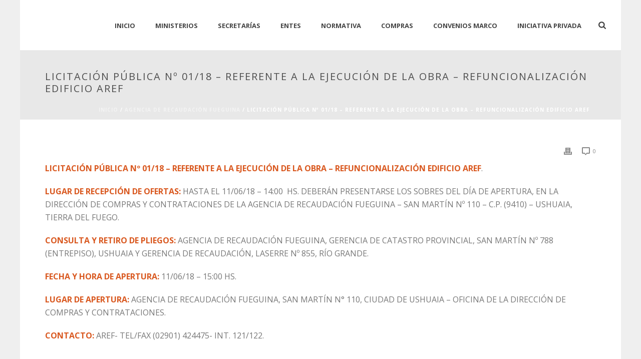

--- FILE ---
content_type: text/html; charset=UTF-8
request_url: https://compras.tierradelfuego.gob.ar/?p=22672
body_size: 16182
content:
<!DOCTYPE html>
<html lang="es" >
<head>
		<meta charset="UTF-8" /><meta name="viewport" content="width=device-width, initial-scale=1.0, minimum-scale=1.0, maximum-scale=1.0, user-scalable=0" /><meta http-equiv="X-UA-Compatible" content="IE=edge,chrome=1" /><meta name="format-detection" content="telephone=no"><title>LICITACIÓN PÚBLICA Nº 01/18 &#8211; REFERENTE A LA EJECUCIÓN DE LA OBRA &#8211; REFUNCIONALIZACIÓN EDIFICIO AREF &#8211; Compras</title>
<script type="text/javascript">var ajaxurl = "https://compras.tierradelfuego.gob.ar/wp-admin/admin-ajax.php";</script><meta name='robots' content='max-image-preview:large' />
	<style>img:is([sizes="auto" i], [sizes^="auto," i]) { contain-intrinsic-size: 3000px 1500px }</style>
	
		<style id="critical-path-css" type="text/css">
			body,html{width:100%;height:100%;margin:0;padding:0}.page-preloader{top:0;left:0;z-index:999;position:fixed;height:100%;width:100%;text-align:center}.preloader-preview-area{animation-delay:-.2s;top:50%;-ms-transform:translateY(100%);transform:translateY(100%);margin-top:10px;max-height:calc(50% - 20px);opacity:1;width:100%;text-align:center;position:absolute}.preloader-logo{max-width:90%;top:50%;-ms-transform:translateY(-100%);transform:translateY(-100%);margin:-10px auto 0 auto;max-height:calc(50% - 20px);opacity:1;position:relative}.ball-pulse>div{width:15px;height:15px;border-radius:100%;margin:2px;animation-fill-mode:both;display:inline-block;animation:ball-pulse .75s infinite cubic-bezier(.2,.68,.18,1.08)}.ball-pulse>div:nth-child(1){animation-delay:-.36s}.ball-pulse>div:nth-child(2){animation-delay:-.24s}.ball-pulse>div:nth-child(3){animation-delay:-.12s}@keyframes ball-pulse{0%{transform:scale(1);opacity:1}45%{transform:scale(.1);opacity:.7}80%{transform:scale(1);opacity:1}}.ball-clip-rotate-pulse{position:relative;-ms-transform:translateY(-15px) translateX(-10px);transform:translateY(-15px) translateX(-10px);display:inline-block}.ball-clip-rotate-pulse>div{animation-fill-mode:both;position:absolute;top:0;left:0;border-radius:100%}.ball-clip-rotate-pulse>div:first-child{height:36px;width:36px;top:7px;left:-7px;animation:ball-clip-rotate-pulse-scale 1s 0s cubic-bezier(.09,.57,.49,.9) infinite}.ball-clip-rotate-pulse>div:last-child{position:absolute;width:50px;height:50px;left:-16px;top:-2px;background:0 0;border:2px solid;animation:ball-clip-rotate-pulse-rotate 1s 0s cubic-bezier(.09,.57,.49,.9) infinite;animation-duration:1s}@keyframes ball-clip-rotate-pulse-rotate{0%{transform:rotate(0) scale(1)}50%{transform:rotate(180deg) scale(.6)}100%{transform:rotate(360deg) scale(1)}}@keyframes ball-clip-rotate-pulse-scale{30%{transform:scale(.3)}100%{transform:scale(1)}}@keyframes square-spin{25%{transform:perspective(100px) rotateX(180deg) rotateY(0)}50%{transform:perspective(100px) rotateX(180deg) rotateY(180deg)}75%{transform:perspective(100px) rotateX(0) rotateY(180deg)}100%{transform:perspective(100px) rotateX(0) rotateY(0)}}.square-spin{display:inline-block}.square-spin>div{animation-fill-mode:both;width:50px;height:50px;animation:square-spin 3s 0s cubic-bezier(.09,.57,.49,.9) infinite}.cube-transition{position:relative;-ms-transform:translate(-25px,-25px);transform:translate(-25px,-25px);display:inline-block}.cube-transition>div{animation-fill-mode:both;width:15px;height:15px;position:absolute;top:-5px;left:-5px;animation:cube-transition 1.6s 0s infinite ease-in-out}.cube-transition>div:last-child{animation-delay:-.8s}@keyframes cube-transition{25%{transform:translateX(50px) scale(.5) rotate(-90deg)}50%{transform:translate(50px,50px) rotate(-180deg)}75%{transform:translateY(50px) scale(.5) rotate(-270deg)}100%{transform:rotate(-360deg)}}.ball-scale>div{border-radius:100%;margin:2px;animation-fill-mode:both;display:inline-block;height:60px;width:60px;animation:ball-scale 1s 0s ease-in-out infinite}@keyframes ball-scale{0%{transform:scale(0)}100%{transform:scale(1);opacity:0}}.line-scale>div{animation-fill-mode:both;display:inline-block;width:5px;height:50px;border-radius:2px;margin:2px}.line-scale>div:nth-child(1){animation:line-scale 1s -.5s infinite cubic-bezier(.2,.68,.18,1.08)}.line-scale>div:nth-child(2){animation:line-scale 1s -.4s infinite cubic-bezier(.2,.68,.18,1.08)}.line-scale>div:nth-child(3){animation:line-scale 1s -.3s infinite cubic-bezier(.2,.68,.18,1.08)}.line-scale>div:nth-child(4){animation:line-scale 1s -.2s infinite cubic-bezier(.2,.68,.18,1.08)}.line-scale>div:nth-child(5){animation:line-scale 1s -.1s infinite cubic-bezier(.2,.68,.18,1.08)}@keyframes line-scale{0%{transform:scaley(1)}50%{transform:scaley(.4)}100%{transform:scaley(1)}}.ball-scale-multiple{position:relative;-ms-transform:translateY(30px);transform:translateY(30px);display:inline-block}.ball-scale-multiple>div{border-radius:100%;animation-fill-mode:both;margin:2px;position:absolute;left:-30px;top:0;opacity:0;margin:0;width:50px;height:50px;animation:ball-scale-multiple 1s 0s linear infinite}.ball-scale-multiple>div:nth-child(2){animation-delay:-.2s}.ball-scale-multiple>div:nth-child(3){animation-delay:-.2s}@keyframes ball-scale-multiple{0%{transform:scale(0);opacity:0}5%{opacity:1}100%{transform:scale(1);opacity:0}}.ball-pulse-sync{display:inline-block}.ball-pulse-sync>div{width:15px;height:15px;border-radius:100%;margin:2px;animation-fill-mode:both;display:inline-block}.ball-pulse-sync>div:nth-child(1){animation:ball-pulse-sync .6s -.21s infinite ease-in-out}.ball-pulse-sync>div:nth-child(2){animation:ball-pulse-sync .6s -.14s infinite ease-in-out}.ball-pulse-sync>div:nth-child(3){animation:ball-pulse-sync .6s -70ms infinite ease-in-out}@keyframes ball-pulse-sync{33%{transform:translateY(10px)}66%{transform:translateY(-10px)}100%{transform:translateY(0)}}.transparent-circle{display:inline-block;border-top:.5em solid rgba(255,255,255,.2);border-right:.5em solid rgba(255,255,255,.2);border-bottom:.5em solid rgba(255,255,255,.2);border-left:.5em solid #fff;transform:translateZ(0);animation:transparent-circle 1.1s infinite linear;width:50px;height:50px;border-radius:50%}.transparent-circle:after{border-radius:50%;width:10em;height:10em}@keyframes transparent-circle{0%{transform:rotate(0)}100%{transform:rotate(360deg)}}.ball-spin-fade-loader{position:relative;top:-10px;left:-10px;display:inline-block}.ball-spin-fade-loader>div{width:15px;height:15px;border-radius:100%;margin:2px;animation-fill-mode:both;position:absolute;animation:ball-spin-fade-loader 1s infinite linear}.ball-spin-fade-loader>div:nth-child(1){top:25px;left:0;animation-delay:-.84s;-webkit-animation-delay:-.84s}.ball-spin-fade-loader>div:nth-child(2){top:17.05px;left:17.05px;animation-delay:-.72s;-webkit-animation-delay:-.72s}.ball-spin-fade-loader>div:nth-child(3){top:0;left:25px;animation-delay:-.6s;-webkit-animation-delay:-.6s}.ball-spin-fade-loader>div:nth-child(4){top:-17.05px;left:17.05px;animation-delay:-.48s;-webkit-animation-delay:-.48s}.ball-spin-fade-loader>div:nth-child(5){top:-25px;left:0;animation-delay:-.36s;-webkit-animation-delay:-.36s}.ball-spin-fade-loader>div:nth-child(6){top:-17.05px;left:-17.05px;animation-delay:-.24s;-webkit-animation-delay:-.24s}.ball-spin-fade-loader>div:nth-child(7){top:0;left:-25px;animation-delay:-.12s;-webkit-animation-delay:-.12s}.ball-spin-fade-loader>div:nth-child(8){top:17.05px;left:-17.05px;animation-delay:0s;-webkit-animation-delay:0s}@keyframes ball-spin-fade-loader{50%{opacity:.3;transform:scale(.4)}100%{opacity:1;transform:scale(1)}}		</style>

		<link rel="alternate" type="application/rss+xml" title="Compras &raquo; Feed" href="https://compras.tierradelfuego.gob.ar/?feed=rss2" />

<link rel="shortcut icon" href="http://compras.tierradelfuego.gov.ar/wp-content/uploads/2015/02/favicon-2.png"  />
<script type="text/javascript">window.abb = {};php = {};window.PHP = {};PHP.ajax = "https://compras.tierradelfuego.gob.ar/wp-admin/admin-ajax.php";PHP.wp_p_id = "22672";var mk_header_parallax, mk_banner_parallax, mk_page_parallax, mk_footer_parallax, mk_body_parallax;var mk_images_dir = "https://compras.tierradelfuego.gob.ar/wp-content/themes/compras/assets/images",mk_theme_js_path = "https://compras.tierradelfuego.gob.ar/wp-content/themes/compras/assets/js",mk_theme_dir = "https://compras.tierradelfuego.gob.ar/wp-content/themes/compras",mk_captcha_placeholder = "Enter Captcha",mk_captcha_invalid_txt = "Invalid. Try again.",mk_captcha_correct_txt = "Captcha correct.",mk_responsive_nav_width = 1140,mk_vertical_header_back = "Volver",mk_vertical_header_anim = "1",mk_check_rtl = true,mk_grid_width = 1140,mk_ajax_search_option = "fullscreen_search",mk_preloader_bg_color = "#ffffff",mk_accent_color = "#d9581f",mk_go_to_top =  "false",mk_smooth_scroll =  "true",mk_show_background_video =  "true",mk_preloader_bar_color = "#d9581f",mk_preloader_logo = "";var mk_header_parallax = false,mk_banner_parallax = false,mk_footer_parallax = false,mk_body_parallax = false,mk_no_more_posts = "No More Posts",mk_typekit_id   = "",mk_google_fonts = ["Open Sans:100italic,200italic,300italic,400italic,500italic,600italic,700italic,800italic,900italic,100,200,300,400,500,600,700,800,900"],mk_global_lazyload = false;</script><link rel='stylesheet' id='layerslider-css' href='https://compras.tierradelfuego.gob.ar/wp-content/plugins/LayerSlider/assets/static/layerslider/css/layerslider.css?ver=7.14.0' type='text/css' media='all' />
<link rel='stylesheet' id='wp-block-library-css' href='https://compras.tierradelfuego.gob.ar/wp-includes/css/dist/block-library/style.min.css?ver=6.7.4' type='text/css' media='all' />
<style id='wp-block-library-theme-inline-css' type='text/css'>
.wp-block-audio :where(figcaption){color:#555;font-size:13px;text-align:center}.is-dark-theme .wp-block-audio :where(figcaption){color:#ffffffa6}.wp-block-audio{margin:0 0 1em}.wp-block-code{border:1px solid #ccc;border-radius:4px;font-family:Menlo,Consolas,monaco,monospace;padding:.8em 1em}.wp-block-embed :where(figcaption){color:#555;font-size:13px;text-align:center}.is-dark-theme .wp-block-embed :where(figcaption){color:#ffffffa6}.wp-block-embed{margin:0 0 1em}.blocks-gallery-caption{color:#555;font-size:13px;text-align:center}.is-dark-theme .blocks-gallery-caption{color:#ffffffa6}:root :where(.wp-block-image figcaption){color:#555;font-size:13px;text-align:center}.is-dark-theme :root :where(.wp-block-image figcaption){color:#ffffffa6}.wp-block-image{margin:0 0 1em}.wp-block-pullquote{border-bottom:4px solid;border-top:4px solid;color:currentColor;margin-bottom:1.75em}.wp-block-pullquote cite,.wp-block-pullquote footer,.wp-block-pullquote__citation{color:currentColor;font-size:.8125em;font-style:normal;text-transform:uppercase}.wp-block-quote{border-left:.25em solid;margin:0 0 1.75em;padding-left:1em}.wp-block-quote cite,.wp-block-quote footer{color:currentColor;font-size:.8125em;font-style:normal;position:relative}.wp-block-quote:where(.has-text-align-right){border-left:none;border-right:.25em solid;padding-left:0;padding-right:1em}.wp-block-quote:where(.has-text-align-center){border:none;padding-left:0}.wp-block-quote.is-large,.wp-block-quote.is-style-large,.wp-block-quote:where(.is-style-plain){border:none}.wp-block-search .wp-block-search__label{font-weight:700}.wp-block-search__button{border:1px solid #ccc;padding:.375em .625em}:where(.wp-block-group.has-background){padding:1.25em 2.375em}.wp-block-separator.has-css-opacity{opacity:.4}.wp-block-separator{border:none;border-bottom:2px solid;margin-left:auto;margin-right:auto}.wp-block-separator.has-alpha-channel-opacity{opacity:1}.wp-block-separator:not(.is-style-wide):not(.is-style-dots){width:100px}.wp-block-separator.has-background:not(.is-style-dots){border-bottom:none;height:1px}.wp-block-separator.has-background:not(.is-style-wide):not(.is-style-dots){height:2px}.wp-block-table{margin:0 0 1em}.wp-block-table td,.wp-block-table th{word-break:normal}.wp-block-table :where(figcaption){color:#555;font-size:13px;text-align:center}.is-dark-theme .wp-block-table :where(figcaption){color:#ffffffa6}.wp-block-video :where(figcaption){color:#555;font-size:13px;text-align:center}.is-dark-theme .wp-block-video :where(figcaption){color:#ffffffa6}.wp-block-video{margin:0 0 1em}:root :where(.wp-block-template-part.has-background){margin-bottom:0;margin-top:0;padding:1.25em 2.375em}
</style>
<style id='classic-theme-styles-inline-css' type='text/css'>
/*! This file is auto-generated */
.wp-block-button__link{color:#fff;background-color:#32373c;border-radius:9999px;box-shadow:none;text-decoration:none;padding:calc(.667em + 2px) calc(1.333em + 2px);font-size:1.125em}.wp-block-file__button{background:#32373c;color:#fff;text-decoration:none}
</style>
<style id='global-styles-inline-css' type='text/css'>
:root{--wp--preset--aspect-ratio--square: 1;--wp--preset--aspect-ratio--4-3: 4/3;--wp--preset--aspect-ratio--3-4: 3/4;--wp--preset--aspect-ratio--3-2: 3/2;--wp--preset--aspect-ratio--2-3: 2/3;--wp--preset--aspect-ratio--16-9: 16/9;--wp--preset--aspect-ratio--9-16: 9/16;--wp--preset--color--black: #000000;--wp--preset--color--cyan-bluish-gray: #abb8c3;--wp--preset--color--white: #ffffff;--wp--preset--color--pale-pink: #f78da7;--wp--preset--color--vivid-red: #cf2e2e;--wp--preset--color--luminous-vivid-orange: #ff6900;--wp--preset--color--luminous-vivid-amber: #fcb900;--wp--preset--color--light-green-cyan: #7bdcb5;--wp--preset--color--vivid-green-cyan: #00d084;--wp--preset--color--pale-cyan-blue: #8ed1fc;--wp--preset--color--vivid-cyan-blue: #0693e3;--wp--preset--color--vivid-purple: #9b51e0;--wp--preset--gradient--vivid-cyan-blue-to-vivid-purple: linear-gradient(135deg,rgba(6,147,227,1) 0%,rgb(155,81,224) 100%);--wp--preset--gradient--light-green-cyan-to-vivid-green-cyan: linear-gradient(135deg,rgb(122,220,180) 0%,rgb(0,208,130) 100%);--wp--preset--gradient--luminous-vivid-amber-to-luminous-vivid-orange: linear-gradient(135deg,rgba(252,185,0,1) 0%,rgba(255,105,0,1) 100%);--wp--preset--gradient--luminous-vivid-orange-to-vivid-red: linear-gradient(135deg,rgba(255,105,0,1) 0%,rgb(207,46,46) 100%);--wp--preset--gradient--very-light-gray-to-cyan-bluish-gray: linear-gradient(135deg,rgb(238,238,238) 0%,rgb(169,184,195) 100%);--wp--preset--gradient--cool-to-warm-spectrum: linear-gradient(135deg,rgb(74,234,220) 0%,rgb(151,120,209) 20%,rgb(207,42,186) 40%,rgb(238,44,130) 60%,rgb(251,105,98) 80%,rgb(254,248,76) 100%);--wp--preset--gradient--blush-light-purple: linear-gradient(135deg,rgb(255,206,236) 0%,rgb(152,150,240) 100%);--wp--preset--gradient--blush-bordeaux: linear-gradient(135deg,rgb(254,205,165) 0%,rgb(254,45,45) 50%,rgb(107,0,62) 100%);--wp--preset--gradient--luminous-dusk: linear-gradient(135deg,rgb(255,203,112) 0%,rgb(199,81,192) 50%,rgb(65,88,208) 100%);--wp--preset--gradient--pale-ocean: linear-gradient(135deg,rgb(255,245,203) 0%,rgb(182,227,212) 50%,rgb(51,167,181) 100%);--wp--preset--gradient--electric-grass: linear-gradient(135deg,rgb(202,248,128) 0%,rgb(113,206,126) 100%);--wp--preset--gradient--midnight: linear-gradient(135deg,rgb(2,3,129) 0%,rgb(40,116,252) 100%);--wp--preset--font-size--small: 13px;--wp--preset--font-size--medium: 20px;--wp--preset--font-size--large: 36px;--wp--preset--font-size--x-large: 42px;--wp--preset--spacing--20: 0.44rem;--wp--preset--spacing--30: 0.67rem;--wp--preset--spacing--40: 1rem;--wp--preset--spacing--50: 1.5rem;--wp--preset--spacing--60: 2.25rem;--wp--preset--spacing--70: 3.38rem;--wp--preset--spacing--80: 5.06rem;--wp--preset--shadow--natural: 6px 6px 9px rgba(0, 0, 0, 0.2);--wp--preset--shadow--deep: 12px 12px 50px rgba(0, 0, 0, 0.4);--wp--preset--shadow--sharp: 6px 6px 0px rgba(0, 0, 0, 0.2);--wp--preset--shadow--outlined: 6px 6px 0px -3px rgba(255, 255, 255, 1), 6px 6px rgba(0, 0, 0, 1);--wp--preset--shadow--crisp: 6px 6px 0px rgba(0, 0, 0, 1);}:where(.is-layout-flex){gap: 0.5em;}:where(.is-layout-grid){gap: 0.5em;}body .is-layout-flex{display: flex;}.is-layout-flex{flex-wrap: wrap;align-items: center;}.is-layout-flex > :is(*, div){margin: 0;}body .is-layout-grid{display: grid;}.is-layout-grid > :is(*, div){margin: 0;}:where(.wp-block-columns.is-layout-flex){gap: 2em;}:where(.wp-block-columns.is-layout-grid){gap: 2em;}:where(.wp-block-post-template.is-layout-flex){gap: 1.25em;}:where(.wp-block-post-template.is-layout-grid){gap: 1.25em;}.has-black-color{color: var(--wp--preset--color--black) !important;}.has-cyan-bluish-gray-color{color: var(--wp--preset--color--cyan-bluish-gray) !important;}.has-white-color{color: var(--wp--preset--color--white) !important;}.has-pale-pink-color{color: var(--wp--preset--color--pale-pink) !important;}.has-vivid-red-color{color: var(--wp--preset--color--vivid-red) !important;}.has-luminous-vivid-orange-color{color: var(--wp--preset--color--luminous-vivid-orange) !important;}.has-luminous-vivid-amber-color{color: var(--wp--preset--color--luminous-vivid-amber) !important;}.has-light-green-cyan-color{color: var(--wp--preset--color--light-green-cyan) !important;}.has-vivid-green-cyan-color{color: var(--wp--preset--color--vivid-green-cyan) !important;}.has-pale-cyan-blue-color{color: var(--wp--preset--color--pale-cyan-blue) !important;}.has-vivid-cyan-blue-color{color: var(--wp--preset--color--vivid-cyan-blue) !important;}.has-vivid-purple-color{color: var(--wp--preset--color--vivid-purple) !important;}.has-black-background-color{background-color: var(--wp--preset--color--black) !important;}.has-cyan-bluish-gray-background-color{background-color: var(--wp--preset--color--cyan-bluish-gray) !important;}.has-white-background-color{background-color: var(--wp--preset--color--white) !important;}.has-pale-pink-background-color{background-color: var(--wp--preset--color--pale-pink) !important;}.has-vivid-red-background-color{background-color: var(--wp--preset--color--vivid-red) !important;}.has-luminous-vivid-orange-background-color{background-color: var(--wp--preset--color--luminous-vivid-orange) !important;}.has-luminous-vivid-amber-background-color{background-color: var(--wp--preset--color--luminous-vivid-amber) !important;}.has-light-green-cyan-background-color{background-color: var(--wp--preset--color--light-green-cyan) !important;}.has-vivid-green-cyan-background-color{background-color: var(--wp--preset--color--vivid-green-cyan) !important;}.has-pale-cyan-blue-background-color{background-color: var(--wp--preset--color--pale-cyan-blue) !important;}.has-vivid-cyan-blue-background-color{background-color: var(--wp--preset--color--vivid-cyan-blue) !important;}.has-vivid-purple-background-color{background-color: var(--wp--preset--color--vivid-purple) !important;}.has-black-border-color{border-color: var(--wp--preset--color--black) !important;}.has-cyan-bluish-gray-border-color{border-color: var(--wp--preset--color--cyan-bluish-gray) !important;}.has-white-border-color{border-color: var(--wp--preset--color--white) !important;}.has-pale-pink-border-color{border-color: var(--wp--preset--color--pale-pink) !important;}.has-vivid-red-border-color{border-color: var(--wp--preset--color--vivid-red) !important;}.has-luminous-vivid-orange-border-color{border-color: var(--wp--preset--color--luminous-vivid-orange) !important;}.has-luminous-vivid-amber-border-color{border-color: var(--wp--preset--color--luminous-vivid-amber) !important;}.has-light-green-cyan-border-color{border-color: var(--wp--preset--color--light-green-cyan) !important;}.has-vivid-green-cyan-border-color{border-color: var(--wp--preset--color--vivid-green-cyan) !important;}.has-pale-cyan-blue-border-color{border-color: var(--wp--preset--color--pale-cyan-blue) !important;}.has-vivid-cyan-blue-border-color{border-color: var(--wp--preset--color--vivid-cyan-blue) !important;}.has-vivid-purple-border-color{border-color: var(--wp--preset--color--vivid-purple) !important;}.has-vivid-cyan-blue-to-vivid-purple-gradient-background{background: var(--wp--preset--gradient--vivid-cyan-blue-to-vivid-purple) !important;}.has-light-green-cyan-to-vivid-green-cyan-gradient-background{background: var(--wp--preset--gradient--light-green-cyan-to-vivid-green-cyan) !important;}.has-luminous-vivid-amber-to-luminous-vivid-orange-gradient-background{background: var(--wp--preset--gradient--luminous-vivid-amber-to-luminous-vivid-orange) !important;}.has-luminous-vivid-orange-to-vivid-red-gradient-background{background: var(--wp--preset--gradient--luminous-vivid-orange-to-vivid-red) !important;}.has-very-light-gray-to-cyan-bluish-gray-gradient-background{background: var(--wp--preset--gradient--very-light-gray-to-cyan-bluish-gray) !important;}.has-cool-to-warm-spectrum-gradient-background{background: var(--wp--preset--gradient--cool-to-warm-spectrum) !important;}.has-blush-light-purple-gradient-background{background: var(--wp--preset--gradient--blush-light-purple) !important;}.has-blush-bordeaux-gradient-background{background: var(--wp--preset--gradient--blush-bordeaux) !important;}.has-luminous-dusk-gradient-background{background: var(--wp--preset--gradient--luminous-dusk) !important;}.has-pale-ocean-gradient-background{background: var(--wp--preset--gradient--pale-ocean) !important;}.has-electric-grass-gradient-background{background: var(--wp--preset--gradient--electric-grass) !important;}.has-midnight-gradient-background{background: var(--wp--preset--gradient--midnight) !important;}.has-small-font-size{font-size: var(--wp--preset--font-size--small) !important;}.has-medium-font-size{font-size: var(--wp--preset--font-size--medium) !important;}.has-large-font-size{font-size: var(--wp--preset--font-size--large) !important;}.has-x-large-font-size{font-size: var(--wp--preset--font-size--x-large) !important;}
:where(.wp-block-post-template.is-layout-flex){gap: 1.25em;}:where(.wp-block-post-template.is-layout-grid){gap: 1.25em;}
:where(.wp-block-columns.is-layout-flex){gap: 2em;}:where(.wp-block-columns.is-layout-grid){gap: 2em;}
:root :where(.wp-block-pullquote){font-size: 1.5em;line-height: 1.6;}
</style>
<link rel='stylesheet' id='cforms2-css' href='https://compras.tierradelfuego.gob.ar/wp-content/plugins/cforms2/styling/cforms2012.css?ver=15.0.7' type='text/css' media='all' />
<link rel='stylesheet' id='core-styles-css' href='https://compras.tierradelfuego.gob.ar/wp-content/themes/compras/assets/stylesheet/core-styles.6.10.2.css?ver=1615529722' type='text/css' media='all' />
<style id='core-styles-inline-css' type='text/css'>

			#wpadminbar {
				-webkit-backface-visibility: hidden;
				backface-visibility: hidden;
				-webkit-perspective: 1000;
				-ms-perspective: 1000;
				perspective: 1000;
				-webkit-transform: translateZ(0px);
				-ms-transform: translateZ(0px);
				transform: translateZ(0px);
			}
			@media screen and (max-width: 600px) {
				#wpadminbar {
					position: fixed !important;
				}
			}
		
</style>
<link rel='stylesheet' id='components-full-css' href='https://compras.tierradelfuego.gob.ar/wp-content/themes/compras/assets/stylesheet/components-full.6.10.2.css?ver=1615529722' type='text/css' media='all' />
<style id='components-full-inline-css' type='text/css'>

body
{
    background-color:#efefef;
}

.hb-custom-header #mk-page-introduce,
.mk-header
{
    background-color:#e8e8e8;background-size: cover;-webkit-background-size: cover;-moz-background-size: cover;
}

.hb-custom-header > div,
.mk-header-bg
{
    background-color:#fff;
}

.mk-classic-nav-bg
{
    background-color:#fff;
}

.master-holder-bg
{
    background-color:#fff;
}

#mk-footer
{
    background-color:#3d4045;
}

#mk-boxed-layout
{
  -webkit-box-shadow: 0 0 0px rgba(0, 0, 0, 0);
  -moz-box-shadow: 0 0 0px rgba(0, 0, 0, 0);
  box-shadow: 0 0 0px rgba(0, 0, 0, 0);
}

.mk-news-tab .mk-tabs-tabs .is-active a,
.mk-fancy-title.pattern-style span,
.mk-fancy-title.pattern-style.color-gradient span:after,
.page-bg-color
{
    background-color: #fff;
}

.page-title
{
    font-size: 20px;
    color: #4d4d4d;
    text-transform: uppercase;
    font-weight: normal;
    letter-spacing: 2px;
}

.page-subtitle
{
    font-size: 14px;
    line-height: 100%;
    color: #a3a3a3;
    font-size: 14px;
    text-transform: none;
}



    .mk-header
    {
        border-bottom:1px solid #ededed;
    }

    
	.header-style-1 .mk-header-padding-wrapper,
	.header-style-2 .mk-header-padding-wrapper,
	.header-style-3 .mk-header-padding-wrapper {
		padding-top:101px;
	}

	.mk-process-steps[max-width~="950px"] ul::before {
	  display: none !important;
	}
	.mk-process-steps[max-width~="950px"] li {
	  margin-bottom: 30px !important;
	  width: 100% !important;
	  text-align: center;
	}
	.mk-event-countdown-ul[max-width~="750px"] li {
	  width: 90%;
	  display: block;
	  margin: 0 auto 15px;
	}

    body { font-family: Open Sans } 

            @font-face {
                font-family: 'star';
                src: url('https://compras.tierradelfuego.gob.ar/wp-content/themes/compras/assets/stylesheet/fonts/star/font.eot');
                src: url('https://compras.tierradelfuego.gob.ar/wp-content/themes/compras/assets/stylesheet/fonts/star/font.eot?#iefix') format('embedded-opentype'),
                url('https://compras.tierradelfuego.gob.ar/wp-content/themes/compras/assets/stylesheet/fonts/star/font.woff') format('woff'),
                url('https://compras.tierradelfuego.gob.ar/wp-content/themes/compras/assets/stylesheet/fonts/star/font.ttf') format('truetype'),
                url('https://compras.tierradelfuego.gob.ar/wp-content/themes/compras/assets/stylesheet/fonts/star/font.svg#star') format('svg');
                font-weight: normal;
                font-style: normal;
            }
            @font-face {
                font-family: 'WooCommerce';
                src: url('https://compras.tierradelfuego.gob.ar/wp-content/themes/compras/assets/stylesheet/fonts/woocommerce/font.eot');
                src: url('https://compras.tierradelfuego.gob.ar/wp-content/themes/compras/assets/stylesheet/fonts/woocommerce/font.eot?#iefix') format('embedded-opentype'),
                url('https://compras.tierradelfuego.gob.ar/wp-content/themes/compras/assets/stylesheet/fonts/woocommerce/font.woff') format('woff'),
                url('https://compras.tierradelfuego.gob.ar/wp-content/themes/compras/assets/stylesheet/fonts/woocommerce/font.ttf') format('truetype'),
                url('https://compras.tierradelfuego.gob.ar/wp-content/themes/compras/assets/stylesheet/fonts/woocommerce/font.svg#WooCommerce') format('svg');
                font-weight: normal;
                font-style: normal;
            }
</style>
<link rel='stylesheet' id='mkhb-render-css' href='https://compras.tierradelfuego.gob.ar/wp-content/themes/compras/header-builder/includes/assets/css/mkhb-render.css?ver=6.10.2' type='text/css' media='all' />
<link rel='stylesheet' id='mkhb-row-css' href='https://compras.tierradelfuego.gob.ar/wp-content/themes/compras/header-builder/includes/assets/css/mkhb-row.css?ver=6.10.2' type='text/css' media='all' />
<link rel='stylesheet' id='mkhb-column-css' href='https://compras.tierradelfuego.gob.ar/wp-content/themes/compras/header-builder/includes/assets/css/mkhb-column.css?ver=6.10.2' type='text/css' media='all' />
<link rel='stylesheet' id='theme-options-css' href='https://compras.tierradelfuego.gob.ar/wp-content/uploads/mk_assets/theme-options-production-1768933436.css?ver=1768933432' type='text/css' media='all' />
<link rel='stylesheet' id='jupiter-donut-css' href='https://compras.tierradelfuego.gob.ar/wp-content/plugins/jupiter-donut/assets/css/styles.min.css?ver=1.4.3' type='text/css' media='all' />
<link rel='stylesheet' id='jupiter-donut-shortcodes-css' href='https://compras.tierradelfuego.gob.ar/wp-content/plugins/jupiter-donut/assets/css/shortcodes-styles.min.css?ver=1.4.3' type='text/css' media='all' />
<script type="text/javascript" data-noptimize='' data-no-minify='' src="https://compras.tierradelfuego.gob.ar/wp-content/themes/compras/assets/js/plugins/wp-enqueue/webfontloader.js?ver=6.7.4" id="mk-webfontloader-js"></script>
<script type="text/javascript" id="mk-webfontloader-js-after">
/* <![CDATA[ */
WebFontConfig = {
	timeout: 2000
}

if ( mk_typekit_id.length > 0 ) {
	WebFontConfig.typekit = {
		id: mk_typekit_id
	}
}

if ( mk_google_fonts.length > 0 ) {
	WebFontConfig.google = {
		families:  mk_google_fonts
	}
}

if ( (mk_google_fonts.length > 0 || mk_typekit_id.length > 0) && navigator.userAgent.indexOf("Speed Insights") == -1) {
	WebFont.load( WebFontConfig );
}
		
/* ]]> */
</script>
<script type="text/javascript" src="https://compras.tierradelfuego.gob.ar/wp-includes/js/jquery/jquery.min.js?ver=3.7.1" id="jquery-core-js"></script>
<script type="text/javascript" src="https://compras.tierradelfuego.gob.ar/wp-includes/js/jquery/jquery-migrate.min.js?ver=3.4.1" id="jquery-migrate-js"></script>
<script type="text/javascript" id="layerslider-utils-js-extra">
/* <![CDATA[ */
var LS_Meta = {"v":"7.14.0","fixGSAP":"1"};
/* ]]> */
</script>
<script type="text/javascript" src="https://compras.tierradelfuego.gob.ar/wp-content/plugins/LayerSlider/assets/static/layerslider/js/layerslider.utils.js?ver=7.14.0" id="layerslider-utils-js"></script>
<script type="text/javascript" src="https://compras.tierradelfuego.gob.ar/wp-content/plugins/LayerSlider/assets/static/layerslider/js/layerslider.kreaturamedia.jquery.js?ver=7.14.0" id="layerslider-js"></script>
<script type="text/javascript" src="https://compras.tierradelfuego.gob.ar/wp-content/plugins/LayerSlider/assets/static/layerslider/js/layerslider.transitions.js?ver=7.14.0" id="layerslider-transitions-js"></script>
<script type="text/javascript" id="cforms2-js-extra">
/* <![CDATA[ */
var cforms2_ajax = {"url":"https:\/\/compras.tierradelfuego.gob.ar\/wp-admin\/admin-ajax.php","nonces":{"submitcform":"a304612578"}};
/* ]]> */
</script>
<script type="text/javascript" src="https://compras.tierradelfuego.gob.ar/wp-content/plugins/cforms2/js/cforms.js?ver=15.0.7" id="cforms2-js"></script>
<script></script><meta name="generator" content="Powered by LayerSlider 7.14.0 - Build Heros, Sliders, and Popups. Create Animations and Beautiful, Rich Web Content as Easy as Never Before on WordPress." />
<!-- LayerSlider updates and docs at: https://layerslider.com -->
<link rel="https://api.w.org/" href="https://compras.tierradelfuego.gob.ar/index.php?rest_route=/" /><link rel="alternate" title="JSON" type="application/json" href="https://compras.tierradelfuego.gob.ar/index.php?rest_route=/wp/v2/posts/22672" /><link rel="EditURI" type="application/rsd+xml" title="RSD" href="https://compras.tierradelfuego.gob.ar/xmlrpc.php?rsd" />
<meta name="generator" content="WordPress 6.7.4" />
<link rel="canonical" href="https://compras.tierradelfuego.gob.ar/?p=22672" />
<link rel='shortlink' href='https://compras.tierradelfuego.gob.ar/?p=22672' />
<link rel="alternate" title="oEmbed (JSON)" type="application/json+oembed" href="https://compras.tierradelfuego.gob.ar/index.php?rest_route=%2Foembed%2F1.0%2Fembed&#038;url=https%3A%2F%2Fcompras.tierradelfuego.gob.ar%2F%3Fp%3D22672" />
<link rel="alternate" title="oEmbed (XML)" type="text/xml+oembed" href="https://compras.tierradelfuego.gob.ar/index.php?rest_route=%2Foembed%2F1.0%2Fembed&#038;url=https%3A%2F%2Fcompras.tierradelfuego.gob.ar%2F%3Fp%3D22672&#038;format=xml" />
<meta itemprop="author" content="" /><meta itemprop="datePublished" content="16 de mayo de 2018" /><meta itemprop="dateModified" content="16 de mayo de 2018" /><meta itemprop="publisher" content="Compras" /><meta property="og:site_name" content="Compras"/><meta property="og:url" content="https://compras.tierradelfuego.gob.ar/?p=22672"/><meta property="og:title" content="LICITACIÓN PÚBLICA Nº 01/18 &#8211; REFERENTE A LA EJECUCIÓN DE LA OBRA &#8211; REFUNCIONALIZACIÓN EDIFICIO AREF"/><meta property="og:description" content="LICITACIÓN PÚBLICA Nº 01/18 &#8211; REFERENTE A LA EJECUCIÓN DE LA OBRA &#8211; REFUNCIONALIZACIÓN EDIFICIO AREF. LUGAR DE RECEPCIÓN DE OFERTAS: HASTA EL 11/06/18 &#8211; 14:00  HS. DEBERÁN PRESENTARSE LOS SOBRES DEL DÍA DE APERTURA, EN LA DIRECCIÓN DE COMPRAS Y CONTRATACIONES DE LA AGENCIA DE RECAUDACIÓN FUEGUINA &#8211; SAN MARTÍN Nº 110 &#8211; C.P. [&hellip;]"/><meta property="og:type" content="article"/><script> var isTest = false; </script><meta name="generator" content="Powered by WPBakery Page Builder - drag and drop page builder for WordPress."/>
<meta name="generator" content="Jupiter 6.10.2" /><noscript><style> .wpb_animate_when_almost_visible { opacity: 1; }</style></noscript>	</head>

<body class="post-template-default single single-post postid-22672 single-format-standard mk-boxed-enabled wpb-js-composer js-comp-ver-7.0 vc_responsive" itemscope="itemscope" itemtype="https://schema.org/WebPage"  data-adminbar="">
	
	<!-- Target for scroll anchors to achieve native browser bahaviour + possible enhancements like smooth scrolling -->
	<div id="top-of-page"></div>

		<div id="mk-boxed-layout">

			<div id="mk-theme-container" >

				 
    <header data-height='100'
                data-sticky-height='55'
                data-responsive-height='90'
                data-transparent-skin=''
                data-header-style='1'
                data-sticky-style='fixed'
                data-sticky-offset='header' id="mk-header-1" class="mk-header header-style-1 header-align-left  toolbar-false menu-hover-5 sticky-style-fixed mk-background-stretch boxed-header " role="banner" itemscope="itemscope" itemtype="https://schema.org/WPHeader" >
                    <div class="mk-header-holder">
                                                <div class="mk-header-inner add-header-height">

                    <div class="mk-header-bg "></div>

                    
                                                <div class="mk-grid header-grid">
                    
                            <div class="mk-header-nav-container one-row-style menu-hover-style-5" role="navigation" itemscope="itemscope" itemtype="https://schema.org/SiteNavigationElement" >
                                <nav class="mk-main-navigation js-main-nav"><ul id="menu-principal" class="main-navigation-ul"><li id="menu-item-10" class="menu-item menu-item-type-post_type menu-item-object-page menu-item-home no-mega-menu"><a class="menu-item-link js-smooth-scroll"  href="https://compras.tierradelfuego.gob.ar/">INICIO</a></li>
<li id="menu-item-407" class="menu-item menu-item-type-custom menu-item-object-custom menu-item-has-children no-mega-menu"><a class="menu-item-link js-smooth-scroll"  href="http://compras.tierradelfuego.gov.ar/">Ministerios</a>
<ul style="" class="sub-menu ">
	<li id="menu-item-7668" class="menu-item menu-item-type-taxonomy menu-item-object-category"><a class="menu-item-link js-smooth-scroll"  href="https://compras.tierradelfuego.gob.ar/?cat=107">Ministerio de Agricultura Ganadería y Pesca</a></li>
	<li id="menu-item-43" class="menu-item menu-item-type-taxonomy menu-item-object-category menu-item-has-children"><a class="menu-item-link js-smooth-scroll"  href="https://compras.tierradelfuego.gob.ar/?cat=25">Ministerio de Salud</a><i class="menu-sub-level-arrow"><svg  class="mk-svg-icon" data-name="mk-icon-angle-right" data-cacheid="icon-697084c7019d7" style=" height:16px; width: 5.7142857142857px; "  xmlns="http://www.w3.org/2000/svg" viewBox="0 0 640 1792"><path d="M595 960q0 13-10 23l-466 466q-10 10-23 10t-23-10l-50-50q-10-10-10-23t10-23l393-393-393-393q-10-10-10-23t10-23l50-50q10-10 23-10t23 10l466 466q10 10 10 23z"/></svg></i>
	<ul style="" class="sub-menu ">
		<li id="menu-item-62" class="menu-item menu-item-type-taxonomy menu-item-object-category"><a class="menu-item-link js-smooth-scroll"  href="https://compras.tierradelfuego.gob.ar/?cat=13">Hospital Regional Ushuaia</a></li>
		<li id="menu-item-61" class="menu-item menu-item-type-taxonomy menu-item-object-category"><a class="menu-item-link js-smooth-scroll"  href="https://compras.tierradelfuego.gob.ar/?cat=12">Hospital Regional Río Grande</a></li>
		<li id="menu-item-92" class="menu-item menu-item-type-taxonomy menu-item-object-category"><a class="menu-item-link js-smooth-scroll"  href="https://compras.tierradelfuego.gob.ar/?cat=37">Hospital Regional Tolhuin</a></li>
	</ul>
</li>
	<li id="menu-item-44" class="menu-item menu-item-type-taxonomy menu-item-object-category"><a class="menu-item-link js-smooth-scroll"  href="https://compras.tierradelfuego.gob.ar/?cat=26">Ministerio de Trabajo</a></li>
	<li id="menu-item-45" class="menu-item menu-item-type-taxonomy menu-item-object-category"><a class="menu-item-link js-smooth-scroll"  href="https://compras.tierradelfuego.gob.ar/?cat=27">Ministerio Industria</a></li>
	<li id="menu-item-46" class="menu-item menu-item-type-taxonomy menu-item-object-category"><a class="menu-item-link js-smooth-scroll"  href="https://compras.tierradelfuego.gob.ar/?cat=28">Ministerio Jefatura de Gabinete</a></li>
	<li id="menu-item-1004" class="menu-item menu-item-type-taxonomy menu-item-object-category"><a class="menu-item-link js-smooth-scroll"  href="https://compras.tierradelfuego.gob.ar/?cat=20">Ministerio de Desarrollo Social</a></li>
	<li id="menu-item-39" class="menu-item menu-item-type-taxonomy menu-item-object-category"><a class="menu-item-link js-smooth-scroll"  href="https://compras.tierradelfuego.gob.ar/?cat=21">Ministerio de Economía</a></li>
	<li id="menu-item-40" class="menu-item menu-item-type-taxonomy menu-item-object-category"><a class="menu-item-link js-smooth-scroll"  href="https://compras.tierradelfuego.gob.ar/?cat=22">Ministerio de Educación</a></li>
	<li id="menu-item-41" class="menu-item menu-item-type-taxonomy menu-item-object-category"><a class="menu-item-link js-smooth-scroll"  href="https://compras.tierradelfuego.gob.ar/?cat=23">Ministerio de Gobierno y Justicia</a></li>
	<li id="menu-item-42" class="menu-item menu-item-type-taxonomy menu-item-object-category"><a class="menu-item-link js-smooth-scroll"  href="https://compras.tierradelfuego.gob.ar/?cat=24">Ministerio de Obras y Servicios Públicos</a></li>
</ul>
</li>
<li id="menu-item-47" class="menu-item menu-item-type-custom menu-item-object-custom menu-item-has-children no-mega-menu"><a class="menu-item-link js-smooth-scroll"  href="#">Secretarías</a>
<ul style="" class="sub-menu ">
	<li id="menu-item-1127" class="menu-item menu-item-type-taxonomy menu-item-object-category"><a class="menu-item-link js-smooth-scroll"  href="https://compras.tierradelfuego.gob.ar/?cat=97">Secretaría de Cultura</a></li>
	<li id="menu-item-49" class="menu-item menu-item-type-taxonomy menu-item-object-category"><a class="menu-item-link js-smooth-scroll"  href="https://compras.tierradelfuego.gob.ar/?cat=30">Secretaría de Deporte</a></li>
	<li id="menu-item-50" class="menu-item menu-item-type-taxonomy menu-item-object-category"><a class="menu-item-link js-smooth-scroll"  href="https://compras.tierradelfuego.gob.ar/?cat=31">Secretaría de Derechos Humanos</a></li>
	<li id="menu-item-51" class="menu-item menu-item-type-taxonomy menu-item-object-category"><a class="menu-item-link js-smooth-scroll"  href="https://compras.tierradelfuego.gob.ar/?cat=32">Secretaría de Desarrollo Sostenible y Cambio Climático</a></li>
	<li id="menu-item-52" class="menu-item menu-item-type-taxonomy menu-item-object-category"><a class="menu-item-link js-smooth-scroll"  href="https://compras.tierradelfuego.gob.ar/?cat=33">Secretaría de Energía e Hidrocarburos</a></li>
	<li id="menu-item-53" class="menu-item menu-item-type-taxonomy menu-item-object-category"><a class="menu-item-link js-smooth-scroll"  href="https://compras.tierradelfuego.gob.ar/?cat=34">Secretaría de Legal y Técnica</a></li>
	<li id="menu-item-54" class="menu-item menu-item-type-taxonomy menu-item-object-category"><a class="menu-item-link js-smooth-scroll"  href="https://compras.tierradelfuego.gob.ar/?cat=35">Secretaría de Rep. Oficial de Gob en la ciudad de BsAs</a></li>
	<li id="menu-item-55" class="menu-item menu-item-type-taxonomy menu-item-object-category"><a class="menu-item-link js-smooth-scroll"  href="https://compras.tierradelfuego.gob.ar/?cat=36">Secretaría General de Gobierno</a></li>
	<li id="menu-item-15128" class="menu-item menu-item-type-taxonomy menu-item-object-category"><a class="menu-item-link js-smooth-scroll"  href="https://compras.tierradelfuego.gob.ar/?cat=119">Secretaría de Estado y Seguridad</a></li>
</ul>
</li>
<li id="menu-item-104" class="menu-item menu-item-type-custom menu-item-object-custom menu-item-has-children no-mega-menu"><a class="menu-item-link js-smooth-scroll"  href="#">Entes</a>
<ul style="" class="sub-menu ">
	<li id="menu-item-93" class="menu-item menu-item-type-taxonomy menu-item-object-category"><a class="menu-item-link js-smooth-scroll"  href="https://compras.tierradelfuego.gob.ar/?cat=7">Dirección Provincial de Energía</a></li>
	<li id="menu-item-94" class="menu-item menu-item-type-taxonomy menu-item-object-category"><a class="menu-item-link js-smooth-scroll"  href="https://compras.tierradelfuego.gob.ar/?cat=8">Dirección Provincial de Obras y Servicios Sanitarios</a></li>
	<li id="menu-item-95" class="menu-item menu-item-type-taxonomy menu-item-object-category"><a class="menu-item-link js-smooth-scroll"  href="https://compras.tierradelfuego.gob.ar/?cat=9">Dirección Provincial de Puertos</a></li>
	<li id="menu-item-96" class="menu-item menu-item-type-taxonomy menu-item-object-category"><a class="menu-item-link js-smooth-scroll"  href="https://compras.tierradelfuego.gob.ar/?cat=10">Dirección Provincial de Vialidad</a></li>
	<li id="menu-item-97" class="menu-item menu-item-type-taxonomy menu-item-object-category"><a class="menu-item-link js-smooth-scroll"  href="https://compras.tierradelfuego.gob.ar/?cat=14">Instituto Fueguino del Turismo (INFUETUR)</a></li>
	<li id="menu-item-99" class="menu-item menu-item-type-taxonomy menu-item-object-category"><a class="menu-item-link js-smooth-scroll"  href="https://compras.tierradelfuego.gob.ar/?cat=16">Instituto Provincial de la Vivienda (IPV)</a></li>
	<li id="menu-item-100" class="menu-item menu-item-type-taxonomy menu-item-object-category"><a class="menu-item-link js-smooth-scroll"  href="https://compras.tierradelfuego.gob.ar/?cat=17">Instituto Provincial de Recaudación de Apuestas (IPRA)</a></li>
</ul>
</li>
<li id="menu-item-12" class="menu-item menu-item-type-post_type menu-item-object-page no-mega-menu"><a class="menu-item-link js-smooth-scroll"  href="https://compras.tierradelfuego.gob.ar/?page_id=11">normativa</a></li>
<li id="menu-item-57" class="menu-item menu-item-type-taxonomy menu-item-object-category current-post-ancestor current-menu-parent current-post-parent menu-item-has-children no-mega-menu"><a class="menu-item-link js-smooth-scroll"  href="https://compras.tierradelfuego.gob.ar/?cat=3">Compras</a>
<ul style="" class="sub-menu ">
	<li id="menu-item-60" class="menu-item menu-item-type-taxonomy menu-item-object-category menu-item-has-children"><a class="menu-item-link js-smooth-scroll"  href="https://compras.tierradelfuego.gob.ar/?cat=11">Directa</a><i class="menu-sub-level-arrow"><svg  class="mk-svg-icon" data-name="mk-icon-angle-right" data-cacheid="icon-697084c7021c8" style=" height:16px; width: 5.7142857142857px; "  xmlns="http://www.w3.org/2000/svg" viewBox="0 0 640 1792"><path d="M595 960q0 13-10 23l-466 466q-10 10-23 10t-23-10l-50-50q-10-10-10-23t10-23l393-393-393-393q-10-10-10-23t10-23l50-50q10-10 23-10t23 10l466 466q10 10 10 23z"/></svg></i>
	<ul style="" class="sub-menu ">
		<li id="menu-item-99195" class="menu-item menu-item-type-taxonomy menu-item-object-category"><a class="menu-item-link js-smooth-scroll"  href="https://compras.tierradelfuego.gob.ar/?cat=185">CON APERTURA PRÓXIMA</a></li>
		<li id="menu-item-99196" class="menu-item menu-item-type-taxonomy menu-item-object-category"><a class="menu-item-link js-smooth-scroll"  href="https://compras.tierradelfuego.gob.ar/?cat=184">PREADJUDICADAS</a></li>
		<li id="menu-item-99197" class="menu-item menu-item-type-taxonomy menu-item-object-category"><a class="menu-item-link js-smooth-scroll"  href="https://compras.tierradelfuego.gob.ar/?cat=186">ADJUDICADAS</a></li>
	</ul>
</li>
	<li id="menu-item-101" class="menu-item menu-item-type-taxonomy menu-item-object-category menu-item-has-children"><a class="menu-item-link js-smooth-scroll"  href="https://compras.tierradelfuego.gob.ar/?cat=18">Licitación Privada</a><i class="menu-sub-level-arrow"><svg  class="mk-svg-icon" data-name="mk-icon-angle-right" data-cacheid="icon-697084c702406" style=" height:16px; width: 5.7142857142857px; "  xmlns="http://www.w3.org/2000/svg" viewBox="0 0 640 1792"><path d="M595 960q0 13-10 23l-466 466q-10 10-23 10t-23-10l-50-50q-10-10-10-23t10-23l393-393-393-393q-10-10-10-23t10-23l50-50q10-10 23-10t23 10l466 466q10 10 10 23z"/></svg></i>
	<ul style="" class="sub-menu ">
		<li id="menu-item-99201" class="menu-item menu-item-type-taxonomy menu-item-object-category"><a class="menu-item-link js-smooth-scroll"  href="https://compras.tierradelfuego.gob.ar/?cat=187">CON APERTURA PRÓXIMA</a></li>
		<li id="menu-item-99202" class="menu-item menu-item-type-taxonomy menu-item-object-category"><a class="menu-item-link js-smooth-scroll"  href="https://compras.tierradelfuego.gob.ar/?cat=188">PREADJUDICADAS</a></li>
		<li id="menu-item-99203" class="menu-item menu-item-type-taxonomy menu-item-object-category"><a class="menu-item-link js-smooth-scroll"  href="https://compras.tierradelfuego.gob.ar/?cat=189">ADJUDICADAS</a></li>
	</ul>
</li>
	<li id="menu-item-102" class="menu-item menu-item-type-taxonomy menu-item-object-category current-post-ancestor current-menu-parent current-post-parent menu-item-has-children"><a class="menu-item-link js-smooth-scroll"  href="https://compras.tierradelfuego.gob.ar/?cat=19">Licitación Pública</a><i class="menu-sub-level-arrow"><svg  class="mk-svg-icon" data-name="mk-icon-angle-right" data-cacheid="icon-697084c70261a" style=" height:16px; width: 5.7142857142857px; "  xmlns="http://www.w3.org/2000/svg" viewBox="0 0 640 1792"><path d="M595 960q0 13-10 23l-466 466q-10 10-23 10t-23-10l-50-50q-10-10-10-23t10-23l393-393-393-393q-10-10-10-23t10-23l50-50q10-10 23-10t23 10l466 466q10 10 10 23z"/></svg></i>
	<ul style="" class="sub-menu ">
		<li id="menu-item-99206" class="menu-item menu-item-type-taxonomy menu-item-object-category"><a class="menu-item-link js-smooth-scroll"  href="https://compras.tierradelfuego.gob.ar/?cat=190">CON APERTURA PRÓXIMA</a></li>
		<li id="menu-item-99207" class="menu-item menu-item-type-taxonomy menu-item-object-category"><a class="menu-item-link js-smooth-scroll"  href="https://compras.tierradelfuego.gob.ar/?cat=191">PREADJUDICADAS</a></li>
		<li id="menu-item-99208" class="menu-item menu-item-type-taxonomy menu-item-object-category"><a class="menu-item-link js-smooth-scroll"  href="https://compras.tierradelfuego.gob.ar/?cat=192">ADJUDICADAS</a></li>
	</ul>
</li>
</ul>
</li>
<li id="menu-item-99192" class="menu-item menu-item-type-post_type menu-item-object-page menu-item-has-children no-mega-menu"><a class="menu-item-link js-smooth-scroll"  href="https://compras.tierradelfuego.gob.ar/?page_id=99180">CONVENIOS MARCO</a>
<ul style="" class="sub-menu ">
	<li id="menu-item-99218" class="menu-item menu-item-type-post_type menu-item-object-page"><a class="menu-item-link js-smooth-scroll"  href="https://compras.tierradelfuego.gob.ar/?page_id=99212">NORMATIVA CONVENIO MARCO</a></li>
	<li id="menu-item-99228" class="menu-item menu-item-type-taxonomy menu-item-object-category"><a class="menu-item-link js-smooth-scroll"  href="https://compras.tierradelfuego.gob.ar/?cat=193">CONVENIOS MARCO DISPONIBLES</a></li>
</ul>
</li>
<li id="menu-item-254241" class="menu-item menu-item-type-custom menu-item-object-custom no-mega-menu"><a class="menu-item-link js-smooth-scroll"  href="https://compras.tierradelfuego.gob.ar/?page_id=254239">Iniciativa Privada</a></li>
</ul></nav>
	<div class="main-nav-side-search">
		<a class="mk-search-trigger add-header-height mk-fullscreen-trigger" href="#"><i class="mk-svg-icon-wrapper"><svg  class="mk-svg-icon" data-name="mk-icon-search" data-cacheid="icon-697084c7029d0" style=" height:16px; width: 14.857142857143px; "  xmlns="http://www.w3.org/2000/svg" viewBox="0 0 1664 1792"><path d="M1152 832q0-185-131.5-316.5t-316.5-131.5-316.5 131.5-131.5 316.5 131.5 316.5 316.5 131.5 316.5-131.5 131.5-316.5zm512 832q0 52-38 90t-90 38q-54 0-90-38l-343-342q-179 124-399 124-143 0-273.5-55.5t-225-150-150-225-55.5-273.5 55.5-273.5 150-225 225-150 273.5-55.5 273.5 55.5 225 150 150 225 55.5 273.5q0 220-124 399l343 343q37 37 37 90z"/></svg></i></a>
	</div>

                            </div>
                            
<div class="mk-nav-responsive-link">
    <div class="mk-css-icon-menu">
        <div class="mk-css-icon-menu-line-1"></div>
        <div class="mk-css-icon-menu-line-2"></div>
        <div class="mk-css-icon-menu-line-3"></div>
    </div>
</div>	<div class=" header-logo fit-logo-img add-header-height  ">
		<a href="https://compras.tierradelfuego.gob.ar/" title="Compras">

			<img class="mk-desktop-logo dark-logo "
				title=""
				alt=""
				src="http://compras.tierradelfuego.gov.ar/wp-content/uploads/2015/02/df-compras-logo-A.png" />

			
			
					</a>
	</div>

                                            </div>
                    
                    <div class="mk-header-right">
                                            </div>

                </div>
                
<div class="mk-responsive-wrap">

	<nav class="menu-principal-container"><ul id="menu-principal-1" class="mk-responsive-nav"><li id="responsive-menu-item-10" class="menu-item menu-item-type-post_type menu-item-object-page menu-item-home"><a class="menu-item-link js-smooth-scroll"  href="https://compras.tierradelfuego.gob.ar/">INICIO</a></li>
<li id="responsive-menu-item-407" class="menu-item menu-item-type-custom menu-item-object-custom menu-item-has-children"><a class="menu-item-link js-smooth-scroll"  href="http://compras.tierradelfuego.gov.ar/">Ministerios</a><span class="mk-nav-arrow mk-nav-sub-closed"><svg  class="mk-svg-icon" data-name="mk-moon-arrow-down" data-cacheid="icon-697084c703dd4" style=" height:16px; width: 16px; "  xmlns="http://www.w3.org/2000/svg" viewBox="0 0 512 512"><path d="M512 192l-96-96-160 160-160-160-96 96 256 255.999z"/></svg></span>
<ul class="sub-menu ">
	<li id="responsive-menu-item-7668" class="menu-item menu-item-type-taxonomy menu-item-object-category"><a class="menu-item-link js-smooth-scroll"  href="https://compras.tierradelfuego.gob.ar/?cat=107">Ministerio de Agricultura Ganadería y Pesca</a></li>
	<li id="responsive-menu-item-43" class="menu-item menu-item-type-taxonomy menu-item-object-category menu-item-has-children"><a class="menu-item-link js-smooth-scroll"  href="https://compras.tierradelfuego.gob.ar/?cat=25">Ministerio de Salud</a><span class="mk-nav-arrow mk-nav-sub-closed"><svg  class="mk-svg-icon" data-name="mk-moon-arrow-down" data-cacheid="icon-697084c704065" style=" height:16px; width: 16px; "  xmlns="http://www.w3.org/2000/svg" viewBox="0 0 512 512"><path d="M512 192l-96-96-160 160-160-160-96 96 256 255.999z"/></svg></span>
	<ul class="sub-menu ">
		<li id="responsive-menu-item-62" class="menu-item menu-item-type-taxonomy menu-item-object-category"><a class="menu-item-link js-smooth-scroll"  href="https://compras.tierradelfuego.gob.ar/?cat=13">Hospital Regional Ushuaia</a></li>
		<li id="responsive-menu-item-61" class="menu-item menu-item-type-taxonomy menu-item-object-category"><a class="menu-item-link js-smooth-scroll"  href="https://compras.tierradelfuego.gob.ar/?cat=12">Hospital Regional Río Grande</a></li>
		<li id="responsive-menu-item-92" class="menu-item menu-item-type-taxonomy menu-item-object-category"><a class="menu-item-link js-smooth-scroll"  href="https://compras.tierradelfuego.gob.ar/?cat=37">Hospital Regional Tolhuin</a></li>
	</ul>
</li>
	<li id="responsive-menu-item-44" class="menu-item menu-item-type-taxonomy menu-item-object-category"><a class="menu-item-link js-smooth-scroll"  href="https://compras.tierradelfuego.gob.ar/?cat=26">Ministerio de Trabajo</a></li>
	<li id="responsive-menu-item-45" class="menu-item menu-item-type-taxonomy menu-item-object-category"><a class="menu-item-link js-smooth-scroll"  href="https://compras.tierradelfuego.gob.ar/?cat=27">Ministerio Industria</a></li>
	<li id="responsive-menu-item-46" class="menu-item menu-item-type-taxonomy menu-item-object-category"><a class="menu-item-link js-smooth-scroll"  href="https://compras.tierradelfuego.gob.ar/?cat=28">Ministerio Jefatura de Gabinete</a></li>
	<li id="responsive-menu-item-1004" class="menu-item menu-item-type-taxonomy menu-item-object-category"><a class="menu-item-link js-smooth-scroll"  href="https://compras.tierradelfuego.gob.ar/?cat=20">Ministerio de Desarrollo Social</a></li>
	<li id="responsive-menu-item-39" class="menu-item menu-item-type-taxonomy menu-item-object-category"><a class="menu-item-link js-smooth-scroll"  href="https://compras.tierradelfuego.gob.ar/?cat=21">Ministerio de Economía</a></li>
	<li id="responsive-menu-item-40" class="menu-item menu-item-type-taxonomy menu-item-object-category"><a class="menu-item-link js-smooth-scroll"  href="https://compras.tierradelfuego.gob.ar/?cat=22">Ministerio de Educación</a></li>
	<li id="responsive-menu-item-41" class="menu-item menu-item-type-taxonomy menu-item-object-category"><a class="menu-item-link js-smooth-scroll"  href="https://compras.tierradelfuego.gob.ar/?cat=23">Ministerio de Gobierno y Justicia</a></li>
	<li id="responsive-menu-item-42" class="menu-item menu-item-type-taxonomy menu-item-object-category"><a class="menu-item-link js-smooth-scroll"  href="https://compras.tierradelfuego.gob.ar/?cat=24">Ministerio de Obras y Servicios Públicos</a></li>
</ul>
</li>
<li id="responsive-menu-item-47" class="menu-item menu-item-type-custom menu-item-object-custom menu-item-has-children"><a class="menu-item-link js-smooth-scroll"  href="#">Secretarías</a><span class="mk-nav-arrow mk-nav-sub-closed"><svg  class="mk-svg-icon" data-name="mk-moon-arrow-down" data-cacheid="icon-697084c7044dd" style=" height:16px; width: 16px; "  xmlns="http://www.w3.org/2000/svg" viewBox="0 0 512 512"><path d="M512 192l-96-96-160 160-160-160-96 96 256 255.999z"/></svg></span>
<ul class="sub-menu ">
	<li id="responsive-menu-item-1127" class="menu-item menu-item-type-taxonomy menu-item-object-category"><a class="menu-item-link js-smooth-scroll"  href="https://compras.tierradelfuego.gob.ar/?cat=97">Secretaría de Cultura</a></li>
	<li id="responsive-menu-item-49" class="menu-item menu-item-type-taxonomy menu-item-object-category"><a class="menu-item-link js-smooth-scroll"  href="https://compras.tierradelfuego.gob.ar/?cat=30">Secretaría de Deporte</a></li>
	<li id="responsive-menu-item-50" class="menu-item menu-item-type-taxonomy menu-item-object-category"><a class="menu-item-link js-smooth-scroll"  href="https://compras.tierradelfuego.gob.ar/?cat=31">Secretaría de Derechos Humanos</a></li>
	<li id="responsive-menu-item-51" class="menu-item menu-item-type-taxonomy menu-item-object-category"><a class="menu-item-link js-smooth-scroll"  href="https://compras.tierradelfuego.gob.ar/?cat=32">Secretaría de Desarrollo Sostenible y Cambio Climático</a></li>
	<li id="responsive-menu-item-52" class="menu-item menu-item-type-taxonomy menu-item-object-category"><a class="menu-item-link js-smooth-scroll"  href="https://compras.tierradelfuego.gob.ar/?cat=33">Secretaría de Energía e Hidrocarburos</a></li>
	<li id="responsive-menu-item-53" class="menu-item menu-item-type-taxonomy menu-item-object-category"><a class="menu-item-link js-smooth-scroll"  href="https://compras.tierradelfuego.gob.ar/?cat=34">Secretaría de Legal y Técnica</a></li>
	<li id="responsive-menu-item-54" class="menu-item menu-item-type-taxonomy menu-item-object-category"><a class="menu-item-link js-smooth-scroll"  href="https://compras.tierradelfuego.gob.ar/?cat=35">Secretaría de Rep. Oficial de Gob en la ciudad de BsAs</a></li>
	<li id="responsive-menu-item-55" class="menu-item menu-item-type-taxonomy menu-item-object-category"><a class="menu-item-link js-smooth-scroll"  href="https://compras.tierradelfuego.gob.ar/?cat=36">Secretaría General de Gobierno</a></li>
	<li id="responsive-menu-item-15128" class="menu-item menu-item-type-taxonomy menu-item-object-category"><a class="menu-item-link js-smooth-scroll"  href="https://compras.tierradelfuego.gob.ar/?cat=119">Secretaría de Estado y Seguridad</a></li>
</ul>
</li>
<li id="responsive-menu-item-104" class="menu-item menu-item-type-custom menu-item-object-custom menu-item-has-children"><a class="menu-item-link js-smooth-scroll"  href="#">Entes</a><span class="mk-nav-arrow mk-nav-sub-closed"><svg  class="mk-svg-icon" data-name="mk-moon-arrow-down" data-cacheid="icon-697084c70492f" style=" height:16px; width: 16px; "  xmlns="http://www.w3.org/2000/svg" viewBox="0 0 512 512"><path d="M512 192l-96-96-160 160-160-160-96 96 256 255.999z"/></svg></span>
<ul class="sub-menu ">
	<li id="responsive-menu-item-93" class="menu-item menu-item-type-taxonomy menu-item-object-category"><a class="menu-item-link js-smooth-scroll"  href="https://compras.tierradelfuego.gob.ar/?cat=7">Dirección Provincial de Energía</a></li>
	<li id="responsive-menu-item-94" class="menu-item menu-item-type-taxonomy menu-item-object-category"><a class="menu-item-link js-smooth-scroll"  href="https://compras.tierradelfuego.gob.ar/?cat=8">Dirección Provincial de Obras y Servicios Sanitarios</a></li>
	<li id="responsive-menu-item-95" class="menu-item menu-item-type-taxonomy menu-item-object-category"><a class="menu-item-link js-smooth-scroll"  href="https://compras.tierradelfuego.gob.ar/?cat=9">Dirección Provincial de Puertos</a></li>
	<li id="responsive-menu-item-96" class="menu-item menu-item-type-taxonomy menu-item-object-category"><a class="menu-item-link js-smooth-scroll"  href="https://compras.tierradelfuego.gob.ar/?cat=10">Dirección Provincial de Vialidad</a></li>
	<li id="responsive-menu-item-97" class="menu-item menu-item-type-taxonomy menu-item-object-category"><a class="menu-item-link js-smooth-scroll"  href="https://compras.tierradelfuego.gob.ar/?cat=14">Instituto Fueguino del Turismo (INFUETUR)</a></li>
	<li id="responsive-menu-item-99" class="menu-item menu-item-type-taxonomy menu-item-object-category"><a class="menu-item-link js-smooth-scroll"  href="https://compras.tierradelfuego.gob.ar/?cat=16">Instituto Provincial de la Vivienda (IPV)</a></li>
	<li id="responsive-menu-item-100" class="menu-item menu-item-type-taxonomy menu-item-object-category"><a class="menu-item-link js-smooth-scroll"  href="https://compras.tierradelfuego.gob.ar/?cat=17">Instituto Provincial de Recaudación de Apuestas (IPRA)</a></li>
</ul>
</li>
<li id="responsive-menu-item-12" class="menu-item menu-item-type-post_type menu-item-object-page"><a class="menu-item-link js-smooth-scroll"  href="https://compras.tierradelfuego.gob.ar/?page_id=11">normativa</a></li>
<li id="responsive-menu-item-57" class="menu-item menu-item-type-taxonomy menu-item-object-category current-post-ancestor current-menu-parent current-post-parent menu-item-has-children"><a class="menu-item-link js-smooth-scroll"  href="https://compras.tierradelfuego.gob.ar/?cat=3">Compras</a><span class="mk-nav-arrow mk-nav-sub-closed"><svg  class="mk-svg-icon" data-name="mk-moon-arrow-down" data-cacheid="icon-697084c704d56" style=" height:16px; width: 16px; "  xmlns="http://www.w3.org/2000/svg" viewBox="0 0 512 512"><path d="M512 192l-96-96-160 160-160-160-96 96 256 255.999z"/></svg></span>
<ul class="sub-menu ">
	<li id="responsive-menu-item-60" class="menu-item menu-item-type-taxonomy menu-item-object-category menu-item-has-children"><a class="menu-item-link js-smooth-scroll"  href="https://compras.tierradelfuego.gob.ar/?cat=11">Directa</a><span class="mk-nav-arrow mk-nav-sub-closed"><svg  class="mk-svg-icon" data-name="mk-moon-arrow-down" data-cacheid="icon-697084c704f9a" style=" height:16px; width: 16px; "  xmlns="http://www.w3.org/2000/svg" viewBox="0 0 512 512"><path d="M512 192l-96-96-160 160-160-160-96 96 256 255.999z"/></svg></span>
	<ul class="sub-menu ">
		<li id="responsive-menu-item-99195" class="menu-item menu-item-type-taxonomy menu-item-object-category"><a class="menu-item-link js-smooth-scroll"  href="https://compras.tierradelfuego.gob.ar/?cat=185">CON APERTURA PRÓXIMA</a></li>
		<li id="responsive-menu-item-99196" class="menu-item menu-item-type-taxonomy menu-item-object-category"><a class="menu-item-link js-smooth-scroll"  href="https://compras.tierradelfuego.gob.ar/?cat=184">PREADJUDICADAS</a></li>
		<li id="responsive-menu-item-99197" class="menu-item menu-item-type-taxonomy menu-item-object-category"><a class="menu-item-link js-smooth-scroll"  href="https://compras.tierradelfuego.gob.ar/?cat=186">ADJUDICADAS</a></li>
	</ul>
</li>
	<li id="responsive-menu-item-101" class="menu-item menu-item-type-taxonomy menu-item-object-category menu-item-has-children"><a class="menu-item-link js-smooth-scroll"  href="https://compras.tierradelfuego.gob.ar/?cat=18">Licitación Privada</a><span class="mk-nav-arrow mk-nav-sub-closed"><svg  class="mk-svg-icon" data-name="mk-moon-arrow-down" data-cacheid="icon-697084c705276" style=" height:16px; width: 16px; "  xmlns="http://www.w3.org/2000/svg" viewBox="0 0 512 512"><path d="M512 192l-96-96-160 160-160-160-96 96 256 255.999z"/></svg></span>
	<ul class="sub-menu ">
		<li id="responsive-menu-item-99201" class="menu-item menu-item-type-taxonomy menu-item-object-category"><a class="menu-item-link js-smooth-scroll"  href="https://compras.tierradelfuego.gob.ar/?cat=187">CON APERTURA PRÓXIMA</a></li>
		<li id="responsive-menu-item-99202" class="menu-item menu-item-type-taxonomy menu-item-object-category"><a class="menu-item-link js-smooth-scroll"  href="https://compras.tierradelfuego.gob.ar/?cat=188">PREADJUDICADAS</a></li>
		<li id="responsive-menu-item-99203" class="menu-item menu-item-type-taxonomy menu-item-object-category"><a class="menu-item-link js-smooth-scroll"  href="https://compras.tierradelfuego.gob.ar/?cat=189">ADJUDICADAS</a></li>
	</ul>
</li>
	<li id="responsive-menu-item-102" class="menu-item menu-item-type-taxonomy menu-item-object-category current-post-ancestor current-menu-parent current-post-parent menu-item-has-children"><a class="menu-item-link js-smooth-scroll"  href="https://compras.tierradelfuego.gob.ar/?cat=19">Licitación Pública</a><span class="mk-nav-arrow mk-nav-sub-closed"><svg  class="mk-svg-icon" data-name="mk-moon-arrow-down" data-cacheid="icon-697084c70554e" style=" height:16px; width: 16px; "  xmlns="http://www.w3.org/2000/svg" viewBox="0 0 512 512"><path d="M512 192l-96-96-160 160-160-160-96 96 256 255.999z"/></svg></span>
	<ul class="sub-menu ">
		<li id="responsive-menu-item-99206" class="menu-item menu-item-type-taxonomy menu-item-object-category"><a class="menu-item-link js-smooth-scroll"  href="https://compras.tierradelfuego.gob.ar/?cat=190">CON APERTURA PRÓXIMA</a></li>
		<li id="responsive-menu-item-99207" class="menu-item menu-item-type-taxonomy menu-item-object-category"><a class="menu-item-link js-smooth-scroll"  href="https://compras.tierradelfuego.gob.ar/?cat=191">PREADJUDICADAS</a></li>
		<li id="responsive-menu-item-99208" class="menu-item menu-item-type-taxonomy menu-item-object-category"><a class="menu-item-link js-smooth-scroll"  href="https://compras.tierradelfuego.gob.ar/?cat=192">ADJUDICADAS</a></li>
	</ul>
</li>
</ul>
</li>
<li id="responsive-menu-item-99192" class="menu-item menu-item-type-post_type menu-item-object-page menu-item-has-children"><a class="menu-item-link js-smooth-scroll"  href="https://compras.tierradelfuego.gob.ar/?page_id=99180">CONVENIOS MARCO</a><span class="mk-nav-arrow mk-nav-sub-closed"><svg  class="mk-svg-icon" data-name="mk-moon-arrow-down" data-cacheid="icon-697084c70586f" style=" height:16px; width: 16px; "  xmlns="http://www.w3.org/2000/svg" viewBox="0 0 512 512"><path d="M512 192l-96-96-160 160-160-160-96 96 256 255.999z"/></svg></span>
<ul class="sub-menu ">
	<li id="responsive-menu-item-99218" class="menu-item menu-item-type-post_type menu-item-object-page"><a class="menu-item-link js-smooth-scroll"  href="https://compras.tierradelfuego.gob.ar/?page_id=99212">NORMATIVA CONVENIO MARCO</a></li>
	<li id="responsive-menu-item-99228" class="menu-item menu-item-type-taxonomy menu-item-object-category"><a class="menu-item-link js-smooth-scroll"  href="https://compras.tierradelfuego.gob.ar/?cat=193">CONVENIOS MARCO DISPONIBLES</a></li>
</ul>
</li>
<li id="responsive-menu-item-254241" class="menu-item menu-item-type-custom menu-item-object-custom"><a class="menu-item-link js-smooth-scroll"  href="https://compras.tierradelfuego.gob.ar/?page_id=254239">Iniciativa Privada</a></li>
</ul></nav>
			<form class="responsive-searchform" method="get" action="https://compras.tierradelfuego.gob.ar/">
		    <input type="text" class="text-input" value="" name="s" id="s" placeholder="Buscar.." />
		    <i><input value="" type="submit" /><svg  class="mk-svg-icon" data-name="mk-icon-search" data-cacheid="icon-697084c705b24" xmlns="http://www.w3.org/2000/svg" viewBox="0 0 1664 1792"><path d="M1152 832q0-185-131.5-316.5t-316.5-131.5-316.5 131.5-131.5 316.5 131.5 316.5 316.5 131.5 316.5-131.5 131.5-316.5zm512 832q0 52-38 90t-90 38q-54 0-90-38l-343-342q-179 124-399 124-143 0-273.5-55.5t-225-150-150-225-55.5-273.5 55.5-273.5 150-225 225-150 273.5-55.5 273.5 55.5 225 150 150 225 55.5 273.5q0 220-124 399l343 343q37 37 37 90z"/></svg></i>
		</form>
		

</div>
        
            </div>
        
        <div class="mk-header-padding-wrapper"></div>
 
        <section id="mk-page-introduce" class="intro-left"><div class="mk-grid"><h1 class="page-title ">LICITACIÓN PÚBLICA Nº 01/18 &#8211; REFERENTE A LA EJECUCIÓN DE LA OBRA &#8211; REFUNCIONALIZACIÓN EDIFICIO AREF</h1><div id="mk-breadcrumbs"><div class="mk-breadcrumbs-inner dark-skin"><span xmlns:v="http://rdf.data-vocabulary.org/#"><span typeof="v:Breadcrumb"><a href="https://compras.tierradelfuego.gob.ar/" rel="v:url" property="v:title">Inicio</a> &#47; <span rel="v:child" typeof="v:Breadcrumb"><a href="https://compras.tierradelfuego.gob.ar/?cat=101">Agencia de Recaudación Fueguina</a> &#47; LICITACIÓN PÚBLICA Nº 01/18 &#8211; REFERENTE A LA EJECUCIÓN DE LA OBRA &#8211; REFUNCIONALIZACIÓN EDIFICIO AREF</span></span></span></div></div><div class="clearboth"></div></div></section>        
    </header>

		<div id="theme-page" class="master-holder blog-post-type-image blog-style-compact clearfix" itemscope="itemscope" itemtype="https://schema.org/Blog" >
			<div class="master-holder-bg-holder">
				<div id="theme-page-bg" class="master-holder-bg js-el"  ></div>
			</div>
			<div class="mk-main-wrapper-holder">
				<div id="mk-page-id-22672" class="theme-page-wrapper mk-main-wrapper mk-grid full-layout false">
					<div class="theme-content false" itemprop="mainEntityOfPage">
							
	<article id="22672" class="mk-blog-single post-22672 post type-post status-publish format-standard hentry category-aref category-compras category-licitacion-publica" itemscope="itemscope" itemprop="blogPost" itemtype="http://schema.org/BlogPosting" >

	




<div class="single-social-section">
				<a href="https://compras.tierradelfuego.gob.ar/?p=22672#comments" class="blog-modern-comment"><svg  class="mk-svg-icon" data-name="mk-moon-bubble-9" data-cacheid="icon-697084c7063f4" style=" height:16px; width: 16px; "  xmlns="http://www.w3.org/2000/svg" viewBox="0 0 512 512"><path d="M464 0h-416c-26.4 0-48 21.6-48 48v320c0 26.4 21.6 48 48 48h109.714l82.286 96 82.286-96h141.714c26.4 0 48-21.6 48-48v-320c0-26.4-21.599-48-48-48zm-16 352h-139.149l-68.851 77.658-68.85-77.658h-107.15v-288h384v288z"/></svg><span> 0</span></a>
		
		<a class="mk-blog-print" onClick="window.print()" href="#" title="Print"><svg  class="mk-svg-icon" data-name="mk-moon-print-3" data-cacheid="icon-697084c70663f" style=" height:16px; width: 16px; "  xmlns="http://www.w3.org/2000/svg" viewBox="0 0 512 512"><path d="M448 288v128h-384v-128h-64v192h512v-192zm-32-256h-320v352h320v-352zm-64 288h-192v-32h192v32zm0-96h-192v-32h192v32zm0-96h-192v-32h192v32z"/></svg></a>

	<div class="clearboth"></div>
</div>
<div class="clearboth"></div>
<div class="mk-single-content clearfix" itemprop="mainEntityOfPage">
	<p><strong>LICITACIÓN PÚBLICA Nº 01/18 &#8211; REFERENTE A LA EJECUCIÓN DE LA OBRA &#8211; REFUNCIONALIZACIÓN EDIFICIO AREF</strong>.</p>
<p><strong>LUGAR DE RECEPCIÓN DE OFERTAS:</strong> HASTA EL 11/06/18 &#8211; 14:00  HS. DEBERÁN PRESENTARSE LOS SOBRES DEL DÍA DE APERTURA, EN LA DIRECCIÓN DE COMPRAS Y CONTRATACIONES DE LA AGENCIA DE RECAUDACIÓN FUEGUINA &#8211; SAN MARTÍN Nº 110 &#8211; C.P. (9410) &#8211; USHUAIA, TIERRA DEL FUEGO.</p>
<p><strong>CONSULTA Y RETIRO DE PLIEGOS: </strong>AGENCIA DE RECAUDACIÓN FUEGUINA, GERENCIA DE CATASTRO PROVINCIAL, SAN MARTÍN Nº 788 (ENTREPISO), USHUAIA Y GERENCIA DE RECAUDACIÓN, LASERRE Nº 855, RÍO GRANDE.</p>
<p><strong>FECHA Y HORA DE APERTURA: </strong>11/06/18 &#8211; 15:00 HS.</p>
<p><strong>LUGAR DE APERTURA:</strong> AGENCIA DE RECAUDACIÓN FUEGUINA, SAN MARTÍN N° 110, CIUDAD DE USHUAIA &#8211; OFICINA DE LA DIRECCIÓN DE COMPRAS Y CONTRATACIONES.</p>
<p><strong>CONTACTO:</strong> AREF- TEL/FAX (02901) 424475- INT. 121/122.</p>
<p>&nbsp;</p>
<p><!--cforms name="LICITACIÓN PÚBLICA N° 01-18 - AREF"--></p>
<p>&nbsp;</p>
</div>


<div class="mk-post-meta-structured-data" style="display:none;visibility:hidden;"><span itemprop="headline">LICITACIÓN PÚBLICA Nº 01/18 &#8211; REFERENTE A LA EJECUCIÓN DE LA OBRA &#8211; REFUNCIONALIZACIÓN EDIFICIO AREF</span><span itemprop="datePublished">2018-05-16</span><span itemprop="dateModified">2018-05-16</span><span itemprop="publisher" itemscope itemtype="https://schema.org/Organization"><span itemprop="logo" itemscope itemtype="https://schema.org/ImageObject"><span itemprop="url">http://compras.tierradelfuego.gov.ar/wp-content/uploads/2015/02/df-compras-logo-A.png</span></span><span itemprop="name">Compras</span></span><span itemprop="image" itemscope itemtype="https://schema.org/ImageObject"><span itemprop="contentUrl url">http://compras.tierradelfuego.gov.ar/wp-content/uploads/2015/02/df-compras-logo-A.png</span><span  itemprop="width">200px</span><span itemprop="height">200px</span></span></div>
</article>

							<div class="clearboth"></div>
											</div>
										<div class="clearboth"></div>
				</div>
			</div>
					</div>


<section id="mk-footer-unfold-spacer"></section>

<section id="mk-footer" class="" role="contentinfo" itemscope="itemscope" itemtype="https://schema.org/WPFooter" >
		<div class="footer-wrapper mk-grid">
		<div class="mk-padding-wrapper">
					<div class="mk-col-1-3"><section id="text-2" class="widget widget_text">			<div class="textwidget"><p align="center"> <img border="0" src="https://compras.tierradelfuego.gob.ar/wp-content/uploads/2015/02/df-compras-logo-A.png" ></p></div>
		</section></div>
			<div class="mk-col-1-3"><section id="contact_info-2" class="widget widget_contact_info"><div class="widgettitle">CONTACTO</div>			<ul itemscope="itemscope" itemtype="https://schema.org/Person" >
						<li><svg  class="mk-svg-icon" data-name="mk-moon-office" data-cacheid="icon-697084c7075d1" style=" height:16px; width: 16px; "  xmlns="http://www.w3.org/2000/svg" viewBox="0 0 512 512"><path d="M0 512h256v-512h-256v512zm160-448h64v64h-64v-64zm0 128h64v64h-64v-64zm0 128h64v64h-64v-64zm-128-256h64v64h-64v-64zm0 128h64v64h-64v-64zm0 128h64v64h-64v-64zm256-160h224v32h-224zm0 352h64v-128h96v128h64v-288h-224z"/></svg><span itemprop="jobTitle">Gobierno de Tierra del Fuego</span></li>			<li><svg  class="mk-svg-icon" data-name="mk-icon-home" data-cacheid="icon-697084c707775" style=" height:16px; width: 14.857142857143px; "  xmlns="http://www.w3.org/2000/svg" viewBox="0 0 1664 1792"><path d="M1408 992v480q0 26-19 45t-45 19h-384v-384h-256v384h-384q-26 0-45-19t-19-45v-480q0-1 .5-3t.5-3l575-474 575 474q1 2 1 6zm223-69l-62 74q-8 9-21 11h-3q-13 0-21-7l-692-577-692 577q-12 8-24 7-13-2-21-11l-62-74q-8-10-7-23.5t11-21.5l719-599q32-26 76-26t76 26l244 204v-195q0-14 9-23t23-9h192q14 0 23 9t9 23v408l219 182q10 8 11 21.5t-7 23.5z"/></svg><span itemprop="address" itemscope="" itemtype="http://schema.org/PostalAddress">San Martín N°450</span></li>			<li><svg  class="mk-svg-icon" data-name="mk-icon-phone" data-cacheid="icon-697084c707990" style=" height:16px; width: 12.571428571429px; "  xmlns="http://www.w3.org/2000/svg" viewBox="0 0 1408 1792"><path d="M1408 1240q0 27-10 70.5t-21 68.5q-21 50-122 106-94 51-186 51-27 0-52.5-3.5t-57.5-12.5-47.5-14.5-55.5-20.5-49-18q-98-35-175-83-128-79-264.5-215.5t-215.5-264.5q-48-77-83-175-3-9-18-49t-20.5-55.5-14.5-47.5-12.5-57.5-3.5-52.5q0-92 51-186 56-101 106-122 25-11 68.5-21t70.5-10q14 0 21 3 18 6 53 76 11 19 30 54t35 63.5 31 53.5q3 4 17.5 25t21.5 35.5 7 28.5q0 20-28.5 50t-62 55-62 53-28.5 46q0 9 5 22.5t8.5 20.5 14 24 11.5 19q76 137 174 235t235 174q2 1 19 11.5t24 14 20.5 8.5 22.5 5q18 0 46-28.5t53-62 55-62 50-28.5q14 0 28.5 7t35.5 21.5 25 17.5q25 15 53.5 31t63.5 35 54 30q70 35 76 53 3 7 3 21z"/></svg><span><a itemprop="telephone" href="tel:02901 - 441100">02901 - 441100</a></span></li>			
							<li><svg  class="mk-svg-icon" data-name="mk-icon-envelope" data-cacheid="icon-697084c707b51" xmlns="http://www.w3.org/2000/svg" viewBox="0 0 1792 1792"><path d="M1792 710v794q0 66-47 113t-113 47h-1472q-66 0-113-47t-47-113v-794q44 49 101 87 362 246 497 345 57 42 92.5 65.5t94.5 48 110 24.5h2q51 0 110-24.5t94.5-48 92.5-65.5q170-123 498-345 57-39 100-87zm0-294q0 79-49 151t-122 123q-376 261-468 325-10 7-42.5 30.5t-54 38-52 32.5-57.5 27-50 9h-2q-23 0-50-9t-57.5-27-52-32.5-54-38-42.5-30.5q-91-64-262-182.5t-205-142.5q-62-42-117-115.5t-55-136.5q0-78 41.5-130t118.5-52h1472q65 0 112.5 47t47.5 113z"/></svg><span>
				<a itemprop="email" href="mailto:webmaster&#64;tierradelfuego.gob.ar">webmaster&#64;tierradelfuego.gob.ar</a></span></li>
			
												<li><svg  class="mk-svg-icon" data-name="mk-icon-globe" data-cacheid="icon-697084c707cbd" style=" height:16px; width: 13.714285714286px; "  xmlns="http://www.w3.org/2000/svg" viewBox="0 0 1536 1792"><path d="M768 128q209 0 385.5 103t279.5 279.5 103 385.5-103 385.5-279.5 279.5-385.5 103-385.5-103-279.5-279.5-103-385.5 103-385.5 279.5-279.5 385.5-103zm274 521q-2 1-9.5 9.5t-13.5 9.5q2 0 4.5-5t5-11 3.5-7q6-7 22-15 14-6 52-12 34-8 51 11-2-2 9.5-13t14.5-12q3-2 15-4.5t15-7.5l2-22q-12 1-17.5-7t-6.5-21q0 2-6 8 0-7-4.5-8t-11.5 1-9 1q-10-3-15-7.5t-8-16.5-4-15q-2-5-9.5-10.5t-9.5-10.5q-1-2-2.5-5.5t-3-6.5-4-5.5-5.5-2.5-7 5-7.5 10-4.5 5q-3-2-6-1.5t-4.5 1-4.5 3-5 3.5q-3 2-8.5 3t-8.5 2q15-5-1-11-10-4-16-3 9-4 7.5-12t-8.5-14h5q-1-4-8.5-8.5t-17.5-8.5-13-6q-8-5-34-9.5t-33-.5q-5 6-4.5 10.5t4 14 3.5 12.5q1 6-5.5 13t-6.5 12q0 7 14 15.5t10 21.5q-3 8-16 16t-16 12q-5 8-1.5 18.5t10.5 16.5q2 2 1.5 4t-3.5 4.5-5.5 4-6.5 3.5l-3 2q-11 5-20.5-6t-13.5-26q-7-25-16-30-23-8-29 1-5-13-41-26-25-9-58-4 6-1 0-15-7-15-19-12 3-6 4-17.5t1-13.5q3-13 12-23 1-1 7-8.5t9.5-13.5.5-6q35 4 50-11 5-5 11.5-17t10.5-17q9-6 14-5.5t14.5 5.5 14.5 5q14 1 15.5-11t-7.5-20q12 1 3-17-5-7-8-9-12-4-27 5-8 4 2 8-1-1-9.5 10.5t-16.5 17.5-16-5q-1-1-5.5-13.5t-9.5-13.5q-8 0-16 15 3-8-11-15t-24-8q19-12-8-27-7-4-20.5-5t-19.5 4q-5 7-5.5 11.5t5 8 10.5 5.5 11.5 4 8.5 3q14 10 8 14-2 1-8.5 3.5t-11.5 4.5-6 4q-3 4 0 14t-2 14q-5-5-9-17.5t-7-16.5q7 9-25 6l-10-1q-4 0-16 2t-20.5 1-13.5-8q-4-8 0-20 1-4 4-2-4-3-11-9.5t-10-8.5q-46 15-94 41 6 1 12-1 5-2 13-6.5t10-5.5q34-14 42-7l5-5q14 16 20 25-7-4-30-1-20 6-22 12 7 12 5 18-4-3-11.5-10t-14.5-11-15-5q-16 0-22 1-146 80-235 222 7 7 12 8 4 1 5 9t2.5 11 11.5-3q9 8 3 19 1-1 44 27 19 17 21 21 3 11-10 18-1-2-9-9t-9-4q-3 5 .5 18.5t10.5 12.5q-7 0-9.5 16t-2.5 35.5-1 23.5l2 1q-3 12 5.5 34.5t21.5 19.5q-13 3 20 43 6 8 8 9 3 2 12 7.5t15 10 10 10.5q4 5 10 22.5t14 23.5q-2 6 9.5 20t10.5 23q-1 0-2.5 1t-2.5 1q3 7 15.5 14t15.5 13q1 3 2 10t3 11 8 2q2-20-24-62-15-25-17-29-3-5-5.5-15.5t-4.5-14.5q2 0 6 1.5t8.5 3.5 7.5 4 2 3q-3 7 2 17.5t12 18.5 17 19 12 13q6 6 14 19.5t0 13.5q9 0 20 10t17 20q5 8 8 26t5 24q2 7 8.5 13.5t12.5 9.5l16 8 13 7q5 2 18.5 10.5t21.5 11.5q10 4 16 4t14.5-2.5 13.5-3.5q15-2 29 15t21 21q36 19 55 11-2 1 .5 7.5t8 15.5 9 14.5 5.5 8.5q5 6 18 15t18 15q6-4 7-9-3 8 7 20t18 10q14-3 14-32-31 15-49-18 0-1-2.5-5.5t-4-8.5-2.5-8.5 0-7.5 5-3q9 0 10-3.5t-2-12.5-4-13q-1-8-11-20t-12-15q-5 9-16 8t-16-9q0 1-1.5 5.5t-1.5 6.5q-13 0-15-1 1-3 2.5-17.5t3.5-22.5q1-4 5.5-12t7.5-14.5 4-12.5-4.5-9.5-17.5-2.5q-19 1-26 20-1 3-3 10.5t-5 11.5-9 7q-7 3-24 2t-24-5q-13-8-22.5-29t-9.5-37q0-10 2.5-26.5t3-25-5.5-24.5q3-2 9-9.5t10-10.5q2-1 4.5-1.5t4.5 0 4-1.5 3-6q-1-1-4-3-3-3-4-3 7 3 28.5-1.5t27.5 1.5q15 11 22-2 0-1-2.5-9.5t-.5-13.5q5 27 29 9 3 3 15.5 5t17.5 5q3 2 7 5.5t5.5 4.5 5-.5 8.5-6.5q10 14 12 24 11 40 19 44 7 3 11 2t4.5-9.5 0-14-1.5-12.5l-1-8v-18l-1-8q-15-3-18.5-12t1.5-18.5 15-18.5q1-1 8-3.5t15.5-6.5 12.5-8q21-19 15-35 7 0 11-9-1 0-5-3t-7.5-5-4.5-2q9-5 2-16 5-3 7.5-11t7.5-10q9 12 21 2 7-8 1-16 5-7 20.5-10.5t18.5-9.5q7 2 8-2t1-12 3-12q4-5 15-9t13-5l17-11q3-4 0-4 18 2 31-11 10-11-6-20 3-6-3-9.5t-15-5.5q3-1 11.5-.5t10.5-1.5q15-10-7-16-17-5-43 12zm-163 877q206-36 351-189-3-3-12.5-4.5t-12.5-3.5q-18-7-24-8 1-7-2.5-13t-8-9-12.5-8-11-7q-2-2-7-6t-7-5.5-7.5-4.5-8.5-2-10 1l-3 1q-3 1-5.5 2.5t-5.5 3-4 3 0 2.5q-21-17-36-22-5-1-11-5.5t-10.5-7-10-1.5-11.5 7q-5 5-6 15t-2 13q-7-5 0-17.5t2-18.5q-3-6-10.5-4.5t-12 4.5-11.5 8.5-9 6.5-8.5 5.5-8.5 7.5q-3 4-6 12t-5 11q-2-4-11.5-6.5t-9.5-5.5q2 10 4 35t5 38q7 31-12 48-27 25-29 40-4 22 12 26 0 7-8 20.5t-7 21.5q0 6 2 16z"/></svg><span><a href="http://www.tierradelfuego.gob.ar" itemprop="url">http://www.tierradelfuego.gob.ar</a></span></li>
													</ul>
		</section></div>
			<div class="mk-col-1-3"><section id="recent_posts-2" class="widget widget_posts_lists"><div class="widgettitle">ULTIMAS COMPRAS</div>
        <ul>

		
        <li class="post-list-image">
        

        <div class="post-list-info posts-no-thumb">
        <a href="https://compras.tierradelfuego.gob.ar/?p=263648" class="post-list-title">COMPRA DIRECTA N° 01/2026 &#8211; RAF 560. EXPEDIENTE N° 122379-25.-  “S/SOLICITUD DE SERVICE PREVENTIVO PARA UN (1) VEHÍCULO OFICIAL MARCA NISSAN, FRONTIER XE 4 X 4 MT 2.3 D CD, DOMINIO AH-061-KT, PERTENECIENTE A LA SECRETARIA DE PESCA Y ACUICULTURA.”</a>
        <div class="post-list-meta">
	       	       <time datetime="2026-01-20">20 de enero de 2026</time>
	          	   </div>
       </div>

       <div class="clearboth"></div>
       </li>

        
        <li class="post-list-image">
        

        <div class="post-list-info posts-no-thumb">
        <a href="https://compras.tierradelfuego.gob.ar/?p=263645" class="post-list-title">COMPRA DIRECTA N°03/26. RAF: 577. EXPT. N°2274-MS/2026. “SOLICITUD DE INSUMOS NUTRICIÓN ENTERAL Y SUPLEMENTOS ADULTOS Y PEDIÁTRICOS PARA LA UNIDAD SOPORTE NUTRICIONAL, HRRG.”</a>
        <div class="post-list-meta">
	       	       <time datetime="">20 de enero de 2026</time>
	          	   </div>
       </div>

       <div class="clearboth"></div>
       </li>

        
        </ul>
        </section></div>
				<div class="clearboth"></div>
		</div>
	</div>
		
<div id="sub-footer">
	<div class=" mk-grid">
		
		<span class="mk-footer-copyright">"2026 - 20° ANIVERSARIO DE LA SANCIÓN DE LA LEY NACIONAL N° 26.206 DE EDUCACIÓN PÚBLICA NACIONAL" © Gobierno de Tierra del Fuego A.e.I.A.S.</span>
			</div>
	<div class="clearboth"></div>
</div>
</section>
</div>
</div>

<div class="bottom-corner-btns js-bottom-corner-btns">
</div>



<div class="mk-fullscreen-search-overlay">
	<a href="#" class="mk-fullscreen-close"><svg  class="mk-svg-icon" data-name="mk-moon-close-2" data-cacheid="icon-697084c712add" xmlns="http://www.w3.org/2000/svg" viewBox="0 0 512 512"><path d="M390.628 345.372l-45.256 45.256-89.372-89.373-89.373 89.372-45.255-45.255 89.373-89.372-89.372-89.373 45.254-45.254 89.373 89.372 89.372-89.373 45.256 45.255-89.373 89.373 89.373 89.372z"/></svg></a>
	<div class="mk-fullscreen-search-wrapper">
		<p>Start typing and press Enter to search</p>
		<form method="get" id="mk-fullscreen-searchform" action="https://compras.tierradelfuego.gob.ar/">
			<input type="text" value="" name="s" id="mk-fullscreen-search-input" />
			<i class="fullscreen-search-icon"><svg  class="mk-svg-icon" data-name="mk-icon-search" data-cacheid="icon-697084c712c91" style=" height:25px; width: 23.214285714286px; "  xmlns="http://www.w3.org/2000/svg" viewBox="0 0 1664 1792"><path d="M1152 832q0-185-131.5-316.5t-316.5-131.5-316.5 131.5-131.5 316.5 131.5 316.5 316.5 131.5 316.5-131.5 131.5-316.5zm512 832q0 52-38 90t-90 38q-54 0-90-38l-343-342q-179 124-399 124-143 0-273.5-55.5t-225-150-150-225-55.5-273.5 55.5-273.5 150-225 225-150 273.5-55.5 273.5 55.5 225 150 150 225 55.5 273.5q0 220-124 399l343 343q37 37 37 90z"/></svg></i>
		</form>
	</div>
</div>


	<style type='text/css'></style><script type="text/javascript">
    php = {
        hasAdminbar: false,
        json: (null != null) ? null : "",
        jsPath: 'https://compras.tierradelfuego.gob.ar/wp-content/themes/compras/assets/js'
      };
    </script><script type="text/javascript" src="https://compras.tierradelfuego.gob.ar/wp-content/themes/compras/assets/js/plugins/wp-enqueue/smoothscroll.js?ver=1631860514" id="smoothscroll-js"></script>
<script type="text/javascript" src="https://compras.tierradelfuego.gob.ar/wp-content/themes/compras/assets/js/core-scripts.6.10.2.js?ver=1649268109" id="core-scripts-js"></script>
<script type="text/javascript" src="https://compras.tierradelfuego.gob.ar/wp-content/themes/compras/assets/js/components-full.6.10.2.js?ver=1615529722" id="components-full-js"></script>
<script type="text/javascript" src="https://compras.tierradelfuego.gob.ar/wp-content/themes/compras/header-builder/includes/assets/js/mkhb-render.js?ver=6.10.2" id="mkhb-render-js"></script>
<script type="text/javascript" src="https://compras.tierradelfuego.gob.ar/wp-content/themes/compras/header-builder/includes/assets/js/mkhb-column.js?ver=6.10.2" id="mkhb-column-js"></script>
<script type="text/javascript" id="jupiter-donut-js-extra">
/* <![CDATA[ */
var jupiterDonutVars = {"themeDir":"https:\/\/compras.tierradelfuego.gob.ar\/wp-content\/themes\/compras","assetsUrl":"https:\/\/compras.tierradelfuego.gob.ar\/wp-content\/plugins\/jupiter-donut\/assets","gridWidth":"1140","ajaxUrl":"https:\/\/compras.tierradelfuego.gob.ar\/wp-admin\/admin-ajax.php","nonce":"998714f7b5"};
/* ]]> */
</script>
<script type="text/javascript" src="https://compras.tierradelfuego.gob.ar/wp-content/plugins/jupiter-donut/assets/js/scripts.min.js?ver=1.4.3" id="jupiter-donut-js"></script>
<script type="text/javascript" src="https://compras.tierradelfuego.gob.ar/wp-content/plugins/jupiter-donut/assets/js/shortcodes-scripts.min.js?ver=1.4.3" id="jupiter-donut-shortcodes-js"></script>
<script></script><script type="text/javascript">	window.get = {};	window.get.captcha = function(enteredCaptcha) {
                  return jQuery.get(ajaxurl, { action : "mk_validate_captcha_input", captcha: enteredCaptcha });
              	};</script>
	</body>
</html>

<!-- Dynamic page generated in 0.244 seconds. -->
<!-- Cached page generated by WP-Super-Cache on 2026-01-21 04:48:23 -->

<!-- Compression = gzip -->